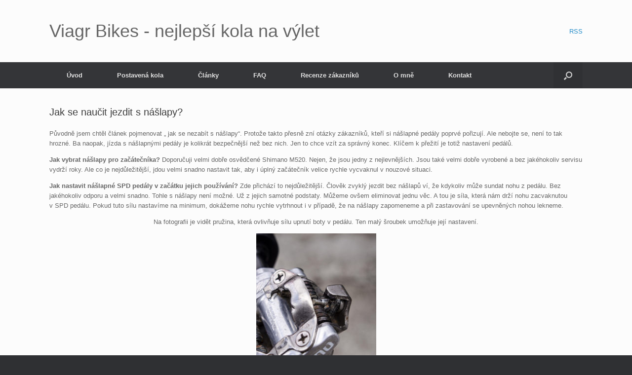

--- FILE ---
content_type: text/html; charset=UTF-8
request_url: http://viagr-bikes.cz/se-naucit-jezdit-naslapy
body_size: 11647
content:
<!DOCTYPE html>
<html lang="cs">
<head>
	<meta charset="UTF-8" />
	<meta http-equiv="X-UA-Compatible" content="IE=10" />
	<link rel="profile" href="http://gmpg.org/xfn/11" />
	<link rel="pingback" href="http://viagr-bikes.cz/xmlrpc.php" />
	<meta name='robots' content='index, follow, max-image-preview:large, max-snippet:-1, max-video-preview:-1' />

	<!-- This site is optimized with the Yoast SEO plugin v17.1 - https://yoast.com/wordpress/plugins/seo/ -->
	<title>Jak se naučit jezdit s nášlapy? - Viagr Bikes - nejlepší kola na výlet</title>
	<link rel="canonical" href="https://viagr-bikes.cz/se-naucit-jezdit-naslapy" />
	<meta property="og:locale" content="cs_CZ" />
	<meta property="og:type" content="article" />
	<meta property="og:title" content="Jak se naučit jezdit s nášlapy? - Viagr Bikes - nejlepší kola na výlet" />
	<meta property="og:description" content="Původně jsem chtěl článek pojmenovat „ jak se nezabít s nášlapy“. Protože takto přesně zní otázky zákazníků, kteří si nášlapné pedály poprvé pořizují. Ale nebojte se, není to tak hrozné. Ba naopak, jízda s nášlapnými pedály je kolikrát bezpečnější než bez nich. Jen to chce vzít za správný konec. Klíčem k přežití je totiž nastavení pedálů. Jak [&hellip;]" />
	<meta property="og:url" content="https://viagr-bikes.cz/se-naucit-jezdit-naslapy" />
	<meta property="og:site_name" content="Viagr Bikes - nejlepší kola na výlet" />
	<meta property="article:published_time" content="2016-09-21T13:53:32+00:00" />
	<meta property="article:modified_time" content="2016-09-21T13:56:42+00:00" />
	<meta property="og:image" content="http://viagr-bikes.cz/wp-content/uploads/2016/09/spd002.jpg" />
	<meta property="og:image:width" content="1000" />
	<meta property="og:image:height" content="750" />
	<meta name="twitter:label1" content="Napsal(a)" />
	<meta name="twitter:data1" content="viagr-bikes" />
	<meta name="twitter:label2" content="Odhadovaná doba čtení" />
	<meta name="twitter:data2" content="3 minuty" />
	<script type="application/ld+json" class="yoast-schema-graph">{"@context":"https://schema.org","@graph":[{"@type":"WebSite","@id":"https://viagr-bikes.cz/#website","url":"https://viagr-bikes.cz/","name":"Viagr Bikes - nejlep\u0161\u00ed kola na v\u00fdlet","description":"Kola od n\u00e1s jsou tak kvalitn\u011b se\u0159\u00edzen\u00e1, \u017ee slovo &quot;reklamace&quot; na\u0161i z\u00e1kazn\u00edcic neznaj\u00ed.","potentialAction":[{"@type":"SearchAction","target":{"@type":"EntryPoint","urlTemplate":"https://viagr-bikes.cz/?s={search_term_string}"},"query-input":"required name=search_term_string"}],"inLanguage":"cs"},{"@type":"ImageObject","@id":"https://viagr-bikes.cz/se-naucit-jezdit-naslapy#primaryimage","inLanguage":"cs","url":"http://viagr-bikes.cz/wp-content/uploads/2016/09/spd002.jpg","contentUrl":"http://viagr-bikes.cz/wp-content/uploads/2016/09/spd002.jpg","width":1000,"height":750,"caption":"Nastaven\u00ed n\u00e1\u0161lapn\u00fdch ped\u00e1l\u016f Shimano M520."},{"@type":"WebPage","@id":"https://viagr-bikes.cz/se-naucit-jezdit-naslapy#webpage","url":"https://viagr-bikes.cz/se-naucit-jezdit-naslapy","name":"Jak se nau\u010dit jezdit s n\u00e1\u0161lapy? - Viagr Bikes - nejlep\u0161\u00ed kola na v\u00fdlet","isPartOf":{"@id":"https://viagr-bikes.cz/#website"},"primaryImageOfPage":{"@id":"https://viagr-bikes.cz/se-naucit-jezdit-naslapy#primaryimage"},"datePublished":"2016-09-21T13:53:32+00:00","dateModified":"2016-09-21T13:56:42+00:00","author":{"@id":"https://viagr-bikes.cz/#/schema/person/23f6a02ddddc98480aef98bb19006ff1"},"breadcrumb":{"@id":"https://viagr-bikes.cz/se-naucit-jezdit-naslapy#breadcrumb"},"inLanguage":"cs","potentialAction":[{"@type":"ReadAction","target":["https://viagr-bikes.cz/se-naucit-jezdit-naslapy"]}]},{"@type":"BreadcrumbList","@id":"https://viagr-bikes.cz/se-naucit-jezdit-naslapy#breadcrumb","itemListElement":[{"@type":"ListItem","position":1,"name":"Home","item":"https://viagr-bikes.cz/"},{"@type":"ListItem","position":2,"name":"Jak se nau\u010dit jezdit s n\u00e1\u0161lapy?"}]},{"@type":"Person","@id":"https://viagr-bikes.cz/#/schema/person/23f6a02ddddc98480aef98bb19006ff1","name":"viagr-bikes","image":{"@type":"ImageObject","@id":"https://viagr-bikes.cz/#personlogo","inLanguage":"cs","url":"http://0.gravatar.com/avatar/30df8894e43ff495d0cc2eb4e19df76f?s=96&d=mm&r=g","contentUrl":"http://0.gravatar.com/avatar/30df8894e43ff495d0cc2eb4e19df76f?s=96&d=mm&r=g","caption":"viagr-bikes"},"url":"http://viagr-bikes.cz/author/viagr-bikes"}]}</script>
	<!-- / Yoast SEO plugin. -->


<link rel="alternate" type="application/rss+xml" title="Viagr Bikes - nejlepší kola na výlet &raquo; RSS zdroj" href="http://viagr-bikes.cz/feed" />
<link rel="alternate" type="application/rss+xml" title="Viagr Bikes - nejlepší kola na výlet &raquo; RSS komentářů" href="http://viagr-bikes.cz/comments/feed" />
<link rel="alternate" type="application/rss+xml" title="Viagr Bikes - nejlepší kola na výlet &raquo; RSS komentářů pro Jak se naučit jezdit s nášlapy?" href="http://viagr-bikes.cz/se-naucit-jezdit-naslapy/feed" />
		<!-- This site uses the Google Analytics by MonsterInsights plugin v8.23.1 - Using Analytics tracking - https://www.monsterinsights.com/ -->
		<!-- Poznámka: MonsterInsights není na tomto webu aktuálně nakonfigurován. Vlastník webu se musí ověřit pomocí Google Analytics na panelu nastavení MonsterInsights. -->
					<!-- No tracking code set -->
				<!-- / Google Analytics by MonsterInsights -->
		<script type="text/javascript">
/* <![CDATA[ */
window._wpemojiSettings = {"baseUrl":"https:\/\/s.w.org\/images\/core\/emoji\/14.0.0\/72x72\/","ext":".png","svgUrl":"https:\/\/s.w.org\/images\/core\/emoji\/14.0.0\/svg\/","svgExt":".svg","source":{"concatemoji":"http:\/\/viagr-bikes.cz\/wp-includes\/js\/wp-emoji-release.min.js?ver=028a423359e75a6f287551491ba53762"}};
/*! This file is auto-generated */
!function(i,n){var o,s,e;function c(e){try{var t={supportTests:e,timestamp:(new Date).valueOf()};sessionStorage.setItem(o,JSON.stringify(t))}catch(e){}}function p(e,t,n){e.clearRect(0,0,e.canvas.width,e.canvas.height),e.fillText(t,0,0);var t=new Uint32Array(e.getImageData(0,0,e.canvas.width,e.canvas.height).data),r=(e.clearRect(0,0,e.canvas.width,e.canvas.height),e.fillText(n,0,0),new Uint32Array(e.getImageData(0,0,e.canvas.width,e.canvas.height).data));return t.every(function(e,t){return e===r[t]})}function u(e,t,n){switch(t){case"flag":return n(e,"\ud83c\udff3\ufe0f\u200d\u26a7\ufe0f","\ud83c\udff3\ufe0f\u200b\u26a7\ufe0f")?!1:!n(e,"\ud83c\uddfa\ud83c\uddf3","\ud83c\uddfa\u200b\ud83c\uddf3")&&!n(e,"\ud83c\udff4\udb40\udc67\udb40\udc62\udb40\udc65\udb40\udc6e\udb40\udc67\udb40\udc7f","\ud83c\udff4\u200b\udb40\udc67\u200b\udb40\udc62\u200b\udb40\udc65\u200b\udb40\udc6e\u200b\udb40\udc67\u200b\udb40\udc7f");case"emoji":return!n(e,"\ud83e\udef1\ud83c\udffb\u200d\ud83e\udef2\ud83c\udfff","\ud83e\udef1\ud83c\udffb\u200b\ud83e\udef2\ud83c\udfff")}return!1}function f(e,t,n){var r="undefined"!=typeof WorkerGlobalScope&&self instanceof WorkerGlobalScope?new OffscreenCanvas(300,150):i.createElement("canvas"),a=r.getContext("2d",{willReadFrequently:!0}),o=(a.textBaseline="top",a.font="600 32px Arial",{});return e.forEach(function(e){o[e]=t(a,e,n)}),o}function t(e){var t=i.createElement("script");t.src=e,t.defer=!0,i.head.appendChild(t)}"undefined"!=typeof Promise&&(o="wpEmojiSettingsSupports",s=["flag","emoji"],n.supports={everything:!0,everythingExceptFlag:!0},e=new Promise(function(e){i.addEventListener("DOMContentLoaded",e,{once:!0})}),new Promise(function(t){var n=function(){try{var e=JSON.parse(sessionStorage.getItem(o));if("object"==typeof e&&"number"==typeof e.timestamp&&(new Date).valueOf()<e.timestamp+604800&&"object"==typeof e.supportTests)return e.supportTests}catch(e){}return null}();if(!n){if("undefined"!=typeof Worker&&"undefined"!=typeof OffscreenCanvas&&"undefined"!=typeof URL&&URL.createObjectURL&&"undefined"!=typeof Blob)try{var e="postMessage("+f.toString()+"("+[JSON.stringify(s),u.toString(),p.toString()].join(",")+"));",r=new Blob([e],{type:"text/javascript"}),a=new Worker(URL.createObjectURL(r),{name:"wpTestEmojiSupports"});return void(a.onmessage=function(e){c(n=e.data),a.terminate(),t(n)})}catch(e){}c(n=f(s,u,p))}t(n)}).then(function(e){for(var t in e)n.supports[t]=e[t],n.supports.everything=n.supports.everything&&n.supports[t],"flag"!==t&&(n.supports.everythingExceptFlag=n.supports.everythingExceptFlag&&n.supports[t]);n.supports.everythingExceptFlag=n.supports.everythingExceptFlag&&!n.supports.flag,n.DOMReady=!1,n.readyCallback=function(){n.DOMReady=!0}}).then(function(){return e}).then(function(){var e;n.supports.everything||(n.readyCallback(),(e=n.source||{}).concatemoji?t(e.concatemoji):e.wpemoji&&e.twemoji&&(t(e.twemoji),t(e.wpemoji)))}))}((window,document),window._wpemojiSettings);
/* ]]> */
</script>
<style id='wp-emoji-styles-inline-css' type='text/css'>

	img.wp-smiley, img.emoji {
		display: inline !important;
		border: none !important;
		box-shadow: none !important;
		height: 1em !important;
		width: 1em !important;
		margin: 0 0.07em !important;
		vertical-align: -0.1em !important;
		background: none !important;
		padding: 0 !important;
	}
</style>
<link rel='stylesheet' id='wp-block-library-css' href='http://viagr-bikes.cz/wp-includes/css/dist/block-library/style.min.css?ver=028a423359e75a6f287551491ba53762' type='text/css' media='all' />
<style id='classic-theme-styles-inline-css' type='text/css'>
/*! This file is auto-generated */
.wp-block-button__link{color:#fff;background-color:#32373c;border-radius:9999px;box-shadow:none;text-decoration:none;padding:calc(.667em + 2px) calc(1.333em + 2px);font-size:1.125em}.wp-block-file__button{background:#32373c;color:#fff;text-decoration:none}
</style>
<style id='global-styles-inline-css' type='text/css'>
body{--wp--preset--color--black: #000000;--wp--preset--color--cyan-bluish-gray: #abb8c3;--wp--preset--color--white: #ffffff;--wp--preset--color--pale-pink: #f78da7;--wp--preset--color--vivid-red: #cf2e2e;--wp--preset--color--luminous-vivid-orange: #ff6900;--wp--preset--color--luminous-vivid-amber: #fcb900;--wp--preset--color--light-green-cyan: #7bdcb5;--wp--preset--color--vivid-green-cyan: #00d084;--wp--preset--color--pale-cyan-blue: #8ed1fc;--wp--preset--color--vivid-cyan-blue: #0693e3;--wp--preset--color--vivid-purple: #9b51e0;--wp--preset--gradient--vivid-cyan-blue-to-vivid-purple: linear-gradient(135deg,rgba(6,147,227,1) 0%,rgb(155,81,224) 100%);--wp--preset--gradient--light-green-cyan-to-vivid-green-cyan: linear-gradient(135deg,rgb(122,220,180) 0%,rgb(0,208,130) 100%);--wp--preset--gradient--luminous-vivid-amber-to-luminous-vivid-orange: linear-gradient(135deg,rgba(252,185,0,1) 0%,rgba(255,105,0,1) 100%);--wp--preset--gradient--luminous-vivid-orange-to-vivid-red: linear-gradient(135deg,rgba(255,105,0,1) 0%,rgb(207,46,46) 100%);--wp--preset--gradient--very-light-gray-to-cyan-bluish-gray: linear-gradient(135deg,rgb(238,238,238) 0%,rgb(169,184,195) 100%);--wp--preset--gradient--cool-to-warm-spectrum: linear-gradient(135deg,rgb(74,234,220) 0%,rgb(151,120,209) 20%,rgb(207,42,186) 40%,rgb(238,44,130) 60%,rgb(251,105,98) 80%,rgb(254,248,76) 100%);--wp--preset--gradient--blush-light-purple: linear-gradient(135deg,rgb(255,206,236) 0%,rgb(152,150,240) 100%);--wp--preset--gradient--blush-bordeaux: linear-gradient(135deg,rgb(254,205,165) 0%,rgb(254,45,45) 50%,rgb(107,0,62) 100%);--wp--preset--gradient--luminous-dusk: linear-gradient(135deg,rgb(255,203,112) 0%,rgb(199,81,192) 50%,rgb(65,88,208) 100%);--wp--preset--gradient--pale-ocean: linear-gradient(135deg,rgb(255,245,203) 0%,rgb(182,227,212) 50%,rgb(51,167,181) 100%);--wp--preset--gradient--electric-grass: linear-gradient(135deg,rgb(202,248,128) 0%,rgb(113,206,126) 100%);--wp--preset--gradient--midnight: linear-gradient(135deg,rgb(2,3,129) 0%,rgb(40,116,252) 100%);--wp--preset--font-size--small: 13px;--wp--preset--font-size--medium: 20px;--wp--preset--font-size--large: 36px;--wp--preset--font-size--x-large: 42px;--wp--preset--spacing--20: 0.44rem;--wp--preset--spacing--30: 0.67rem;--wp--preset--spacing--40: 1rem;--wp--preset--spacing--50: 1.5rem;--wp--preset--spacing--60: 2.25rem;--wp--preset--spacing--70: 3.38rem;--wp--preset--spacing--80: 5.06rem;--wp--preset--shadow--natural: 6px 6px 9px rgba(0, 0, 0, 0.2);--wp--preset--shadow--deep: 12px 12px 50px rgba(0, 0, 0, 0.4);--wp--preset--shadow--sharp: 6px 6px 0px rgba(0, 0, 0, 0.2);--wp--preset--shadow--outlined: 6px 6px 0px -3px rgba(255, 255, 255, 1), 6px 6px rgba(0, 0, 0, 1);--wp--preset--shadow--crisp: 6px 6px 0px rgba(0, 0, 0, 1);}:where(.is-layout-flex){gap: 0.5em;}:where(.is-layout-grid){gap: 0.5em;}body .is-layout-flow > .alignleft{float: left;margin-inline-start: 0;margin-inline-end: 2em;}body .is-layout-flow > .alignright{float: right;margin-inline-start: 2em;margin-inline-end: 0;}body .is-layout-flow > .aligncenter{margin-left: auto !important;margin-right: auto !important;}body .is-layout-constrained > .alignleft{float: left;margin-inline-start: 0;margin-inline-end: 2em;}body .is-layout-constrained > .alignright{float: right;margin-inline-start: 2em;margin-inline-end: 0;}body .is-layout-constrained > .aligncenter{margin-left: auto !important;margin-right: auto !important;}body .is-layout-constrained > :where(:not(.alignleft):not(.alignright):not(.alignfull)){max-width: var(--wp--style--global--content-size);margin-left: auto !important;margin-right: auto !important;}body .is-layout-constrained > .alignwide{max-width: var(--wp--style--global--wide-size);}body .is-layout-flex{display: flex;}body .is-layout-flex{flex-wrap: wrap;align-items: center;}body .is-layout-flex > *{margin: 0;}body .is-layout-grid{display: grid;}body .is-layout-grid > *{margin: 0;}:where(.wp-block-columns.is-layout-flex){gap: 2em;}:where(.wp-block-columns.is-layout-grid){gap: 2em;}:where(.wp-block-post-template.is-layout-flex){gap: 1.25em;}:where(.wp-block-post-template.is-layout-grid){gap: 1.25em;}.has-black-color{color: var(--wp--preset--color--black) !important;}.has-cyan-bluish-gray-color{color: var(--wp--preset--color--cyan-bluish-gray) !important;}.has-white-color{color: var(--wp--preset--color--white) !important;}.has-pale-pink-color{color: var(--wp--preset--color--pale-pink) !important;}.has-vivid-red-color{color: var(--wp--preset--color--vivid-red) !important;}.has-luminous-vivid-orange-color{color: var(--wp--preset--color--luminous-vivid-orange) !important;}.has-luminous-vivid-amber-color{color: var(--wp--preset--color--luminous-vivid-amber) !important;}.has-light-green-cyan-color{color: var(--wp--preset--color--light-green-cyan) !important;}.has-vivid-green-cyan-color{color: var(--wp--preset--color--vivid-green-cyan) !important;}.has-pale-cyan-blue-color{color: var(--wp--preset--color--pale-cyan-blue) !important;}.has-vivid-cyan-blue-color{color: var(--wp--preset--color--vivid-cyan-blue) !important;}.has-vivid-purple-color{color: var(--wp--preset--color--vivid-purple) !important;}.has-black-background-color{background-color: var(--wp--preset--color--black) !important;}.has-cyan-bluish-gray-background-color{background-color: var(--wp--preset--color--cyan-bluish-gray) !important;}.has-white-background-color{background-color: var(--wp--preset--color--white) !important;}.has-pale-pink-background-color{background-color: var(--wp--preset--color--pale-pink) !important;}.has-vivid-red-background-color{background-color: var(--wp--preset--color--vivid-red) !important;}.has-luminous-vivid-orange-background-color{background-color: var(--wp--preset--color--luminous-vivid-orange) !important;}.has-luminous-vivid-amber-background-color{background-color: var(--wp--preset--color--luminous-vivid-amber) !important;}.has-light-green-cyan-background-color{background-color: var(--wp--preset--color--light-green-cyan) !important;}.has-vivid-green-cyan-background-color{background-color: var(--wp--preset--color--vivid-green-cyan) !important;}.has-pale-cyan-blue-background-color{background-color: var(--wp--preset--color--pale-cyan-blue) !important;}.has-vivid-cyan-blue-background-color{background-color: var(--wp--preset--color--vivid-cyan-blue) !important;}.has-vivid-purple-background-color{background-color: var(--wp--preset--color--vivid-purple) !important;}.has-black-border-color{border-color: var(--wp--preset--color--black) !important;}.has-cyan-bluish-gray-border-color{border-color: var(--wp--preset--color--cyan-bluish-gray) !important;}.has-white-border-color{border-color: var(--wp--preset--color--white) !important;}.has-pale-pink-border-color{border-color: var(--wp--preset--color--pale-pink) !important;}.has-vivid-red-border-color{border-color: var(--wp--preset--color--vivid-red) !important;}.has-luminous-vivid-orange-border-color{border-color: var(--wp--preset--color--luminous-vivid-orange) !important;}.has-luminous-vivid-amber-border-color{border-color: var(--wp--preset--color--luminous-vivid-amber) !important;}.has-light-green-cyan-border-color{border-color: var(--wp--preset--color--light-green-cyan) !important;}.has-vivid-green-cyan-border-color{border-color: var(--wp--preset--color--vivid-green-cyan) !important;}.has-pale-cyan-blue-border-color{border-color: var(--wp--preset--color--pale-cyan-blue) !important;}.has-vivid-cyan-blue-border-color{border-color: var(--wp--preset--color--vivid-cyan-blue) !important;}.has-vivid-purple-border-color{border-color: var(--wp--preset--color--vivid-purple) !important;}.has-vivid-cyan-blue-to-vivid-purple-gradient-background{background: var(--wp--preset--gradient--vivid-cyan-blue-to-vivid-purple) !important;}.has-light-green-cyan-to-vivid-green-cyan-gradient-background{background: var(--wp--preset--gradient--light-green-cyan-to-vivid-green-cyan) !important;}.has-luminous-vivid-amber-to-luminous-vivid-orange-gradient-background{background: var(--wp--preset--gradient--luminous-vivid-amber-to-luminous-vivid-orange) !important;}.has-luminous-vivid-orange-to-vivid-red-gradient-background{background: var(--wp--preset--gradient--luminous-vivid-orange-to-vivid-red) !important;}.has-very-light-gray-to-cyan-bluish-gray-gradient-background{background: var(--wp--preset--gradient--very-light-gray-to-cyan-bluish-gray) !important;}.has-cool-to-warm-spectrum-gradient-background{background: var(--wp--preset--gradient--cool-to-warm-spectrum) !important;}.has-blush-light-purple-gradient-background{background: var(--wp--preset--gradient--blush-light-purple) !important;}.has-blush-bordeaux-gradient-background{background: var(--wp--preset--gradient--blush-bordeaux) !important;}.has-luminous-dusk-gradient-background{background: var(--wp--preset--gradient--luminous-dusk) !important;}.has-pale-ocean-gradient-background{background: var(--wp--preset--gradient--pale-ocean) !important;}.has-electric-grass-gradient-background{background: var(--wp--preset--gradient--electric-grass) !important;}.has-midnight-gradient-background{background: var(--wp--preset--gradient--midnight) !important;}.has-small-font-size{font-size: var(--wp--preset--font-size--small) !important;}.has-medium-font-size{font-size: var(--wp--preset--font-size--medium) !important;}.has-large-font-size{font-size: var(--wp--preset--font-size--large) !important;}.has-x-large-font-size{font-size: var(--wp--preset--font-size--x-large) !important;}
.wp-block-navigation a:where(:not(.wp-element-button)){color: inherit;}
:where(.wp-block-post-template.is-layout-flex){gap: 1.25em;}:where(.wp-block-post-template.is-layout-grid){gap: 1.25em;}
:where(.wp-block-columns.is-layout-flex){gap: 2em;}:where(.wp-block-columns.is-layout-grid){gap: 2em;}
.wp-block-pullquote{font-size: 1.5em;line-height: 1.6;}
</style>
<link rel='stylesheet' id='vantage-style-css' href='http://viagr-bikes.cz/wp-content/themes/vantage/style.css?ver=1.10.2' type='text/css' media='all' />
<link rel='stylesheet' id='font-awesome-css' href='http://viagr-bikes.cz/wp-content/themes/vantage/fontawesome/css/font-awesome.css?ver=4.6.2' type='text/css' media='all' />
<link rel='stylesheet' id='siteorigin-mobilenav-css' href='http://viagr-bikes.cz/wp-content/themes/vantage/inc/mobilenav/css/mobilenav.css?ver=1.10.2' type='text/css' media='all' />
<link rel='stylesheet' id='slb_core-css' href='http://viagr-bikes.cz/wp-content/plugins/simple-lightbox/client/css/app.css?ver=2.9.3' type='text/css' media='all' />
<script type="text/javascript" src="http://viagr-bikes.cz/wp-includes/js/jquery/jquery.min.js?ver=3.7.1" id="jquery-core-js"></script>
<script type="text/javascript" src="http://viagr-bikes.cz/wp-includes/js/jquery/jquery-migrate.min.js?ver=3.4.1" id="jquery-migrate-js"></script>
<script type="text/javascript" src="http://viagr-bikes.cz/wp-content/themes/vantage/js/jquery.flexslider.min.js?ver=2.1" id="jquery-flexslider-js"></script>
<script type="text/javascript" src="http://viagr-bikes.cz/wp-content/themes/vantage/js/jquery.touchSwipe.min.js?ver=1.6.6" id="jquery-touchswipe-js"></script>
<script type="text/javascript" src="http://viagr-bikes.cz/wp-content/themes/vantage/js/jquery.theme-main.min.js?ver=1.10.2" id="vantage-main-js"></script>
<script type="text/javascript" src="http://viagr-bikes.cz/wp-content/plugins/so-widgets-bundle/js/lib/jquery.fitvids.min.js?ver=1.1" id="jquery-fitvids-js"></script>
<!--[if lt IE 9]>
<script type="text/javascript" src="http://viagr-bikes.cz/wp-content/themes/vantage/js/html5.min.js?ver=3.7.3" id="vantage-html5-js"></script>
<![endif]-->
<!--[if (gte IE 6)&(lte IE 8)]>
<script type="text/javascript" src="http://viagr-bikes.cz/wp-content/themes/vantage/js/selectivizr.min.js?ver=1.0.2" id="vantage-selectivizr-js"></script>
<![endif]-->
<script type="text/javascript" id="siteorigin-mobilenav-js-extra">
/* <![CDATA[ */
var mobileNav = {"search":{"url":"http:\/\/viagr-bikes.cz","placeholder":"Search"},"text":{"navigate":"Menu","back":"Back","close":"Close"},"nextIconUrl":"http:\/\/viagr-bikes.cz\/wp-content\/themes\/vantage\/inc\/mobilenav\/images\/next.png","mobileMenuClose":"<i class=\"fa fa-times\"><\/i>"};
/* ]]> */
</script>
<script type="text/javascript" src="http://viagr-bikes.cz/wp-content/themes/vantage/inc/mobilenav/js/mobilenav.min.js?ver=1.10.2" id="siteorigin-mobilenav-js"></script>
<link rel="https://api.w.org/" href="http://viagr-bikes.cz/wp-json/" /><link rel="alternate" type="application/json" href="http://viagr-bikes.cz/wp-json/wp/v2/posts/1109" /><link rel="EditURI" type="application/rsd+xml" title="RSD" href="http://viagr-bikes.cz/xmlrpc.php?rsd" />

<link rel='shortlink' href='http://viagr-bikes.cz/?p=1109' />
<link rel="alternate" type="application/json+oembed" href="http://viagr-bikes.cz/wp-json/oembed/1.0/embed?url=http%3A%2F%2Fviagr-bikes.cz%2Fse-naucit-jezdit-naslapy" />
<link rel="alternate" type="text/xml+oembed" href="http://viagr-bikes.cz/wp-json/oembed/1.0/embed?url=http%3A%2F%2Fviagr-bikes.cz%2Fse-naucit-jezdit-naslapy&#038;format=xml" />
<meta name="viewport" content="width=device-width, initial-scale=1" />		<style type="text/css">
			.so-mobilenav-mobile + * { display: none; }
			@media screen and (max-width: 480px) { .so-mobilenav-mobile + * { display: block; } .so-mobilenav-standard + * { display: none; } .site-navigation #search-icon { display: none; } }
		</style>
		<style type="text/css" media="screen">
		#footer-widgets .widget { width: 100%; }
		#masthead-widgets .widget { width: 100%; }
	</style>
	<style type="text/css" id="customizer-css">#masthead .hgroup h1, #masthead.masthead-logo-in-menu .logo > h1 { font-size: 36px } a.button, button, html input[type="button"], input[type="reset"], input[type="submit"], .post-navigation a, #image-navigation a, article.post .more-link, article.page .more-link, .paging-navigation a, .woocommerce #page-wrapper .button, .woocommerce a.button, .woocommerce .checkout-button, .woocommerce input.button, #infinite-handle span button { text-shadow: none } a.button, button, html input[type="button"], input[type="reset"], input[type="submit"], .post-navigation a, #image-navigation a, article.post .more-link, article.page .more-link, .paging-navigation a, .woocommerce #page-wrapper .button, .woocommerce a.button, .woocommerce .checkout-button, .woocommerce input.button, .woocommerce #respond input#submit.alt, .woocommerce a.button.alt, .woocommerce button.button.alt, .woocommerce input.button.alt, #infinite-handle span { -webkit-box-shadow: none; -moz-box-shadow: none; box-shadow: none } </style></head>

<body class="post-template-default single single-post postid-1109 single-format-standard responsive layout-full no-js has-sidebar has-menu-search page-layout-default sidebar-position-none mobilenav">


<div id="page-wrapper">

	
	
		<header id="masthead" class="site-header" role="banner">

	<div class="hgroup full-container ">

		
			<a href="http://viagr-bikes.cz/" title="Viagr Bikes &#8211; nejlepší kola na výlet" rel="home" class="logo">
				<h1 class="site-title">Viagr Bikes - nejlepší kola na výlet</h1>			</a>
			
				<div id="header-sidebar" >
					<aside id="text-3" class="widget widget_text">			<div class="textwidget"><a href="http://viagr-bikes.cz/feed">RSS</a></div>
		</aside>				</div>

			
		
	</div><!-- .hgroup.full-container -->

	
<nav role="navigation" class="site-navigation main-navigation primary use-sticky-menu mobile-navigation">

	<div class="full-container">
							<div id="search-icon">
				<div id="search-icon-icon" tabindex="0" aria-label="Open the search"><div class="vantage-icon-search"></div></div>
				
<form method="get" class="searchform" action="http://viagr-bikes.cz/" role="search">
	<label for="search-form" class="screen-reader-text">Search for:</label>
	<input type="search" name="s" class="field" id="search-form" value="" placeholder="Search"/>
</form>
			</div>
		
					<div id="so-mobilenav-standard-1" data-id="1" class="so-mobilenav-standard"></div><div class="menu-menu-container"><ul id="menu-menu" class="menu"><li id="menu-item-935" class="menu-item menu-item-type-post_type menu-item-object-page menu-item-home menu-item-935"><a href="http://viagr-bikes.cz/">Úvod</a></li>
<li id="menu-item-206" class="menu-item menu-item-type-taxonomy menu-item-object-category menu-item-has-children menu-item-206"><a href="http://viagr-bikes.cz/category/postavena-kola">Postavená kola</a>
<ul class="sub-menu">
	<li id="menu-item-499" class="menu-item menu-item-type-taxonomy menu-item-object-category menu-item-499"><a href="http://viagr-bikes.cz/category/postavena-kola/29-kola">29&#8243; kola</a></li>
	<li id="menu-item-500" class="menu-item menu-item-type-taxonomy menu-item-object-category menu-item-500"><a href="http://viagr-bikes.cz/category/postavena-kola/26-kola">26&#8243; kola</a></li>
	<li id="menu-item-501" class="menu-item menu-item-type-taxonomy menu-item-object-category menu-item-501"><a href="http://viagr-bikes.cz/category/postavena-kola/cyklocrossova-kola">Cyklocrossová kola</a></li>
	<li id="menu-item-502" class="menu-item menu-item-type-taxonomy menu-item-object-category menu-item-502"><a href="http://viagr-bikes.cz/category/postavena-kola/silnicni-kola">Silniční kola</a></li>
	<li id="menu-item-556" class="menu-item menu-item-type-taxonomy menu-item-object-category menu-item-556"><a href="http://viagr-bikes.cz/category/postavena-kola/jizdni-kola-felt">Jízdní kola Felt</a></li>
</ul>
</li>
<li id="menu-item-207" class="menu-item menu-item-type-taxonomy menu-item-object-category current-post-ancestor current-menu-parent current-post-parent menu-item-has-children menu-item-207"><a href="http://viagr-bikes.cz/category/clanky">Články</a>
<ul class="sub-menu">
	<li id="menu-item-512" class="menu-item menu-item-type-taxonomy menu-item-object-category current-post-ancestor current-menu-parent current-post-parent menu-item-512"><a href="http://viagr-bikes.cz/category/clanky/udrzba-kola">Údržba, servis a nastavení kola</a></li>
	<li id="menu-item-521" class="menu-item menu-item-type-taxonomy menu-item-object-category menu-item-521"><a href="http://viagr-bikes.cz/category/clanky/jak-se-stavi-kolo">Jak se staví kolo</a></li>
	<li id="menu-item-513" class="menu-item menu-item-type-taxonomy menu-item-object-category menu-item-513"><a href="http://viagr-bikes.cz/category/clanky/novinky">Novinky</a></li>
</ul>
</li>
<li id="menu-item-666" class="menu-item menu-item-type-post_type menu-item-object-page menu-item-666"><a href="http://viagr-bikes.cz/faq">FAQ</a></li>
<li id="menu-item-210" class="menu-item menu-item-type-post_type menu-item-object-page menu-item-210"><a href="http://viagr-bikes.cz/recenze">Recenze zákazníků</a></li>
<li id="menu-item-100" class="menu-item menu-item-type-post_type menu-item-object-page menu-item-100"><a href="http://viagr-bikes.cz/o-mne">O mně</a></li>
<li id="menu-item-99" class="menu-item menu-item-type-post_type menu-item-object-page menu-item-99"><a href="http://viagr-bikes.cz/kontakt">Kontakt</a></li>
</ul></div><div id="so-mobilenav-mobile-1" data-id="1" class="so-mobilenav-mobile"></div><div class="menu-mobilenav-container"><ul id="mobile-nav-item-wrap-1" class="menu"><li><a href="#" class="mobilenav-main-link" data-id="1"><span class="mobile-nav-icon"></span>Menu</a></li></ul></div>			</div>
</nav><!-- .site-navigation .main-navigation -->

</header><!-- #masthead .site-header -->

	
	
	
	
	<div id="main" class="site-main">
		<div class="full-container">
			
<div id="primary" class="content-area">
	<div id="content" class="site-content" role="main">

	
		
<article id="post-1109" class="post post-1109 type-post status-publish format-standard has-post-thumbnail hentry category-clanky category-udrzba-kola">

	<div class="entry-main">

		
					<header class="entry-header">

				
									<h1 class="entry-title">Jak se naučit jezdit s nášlapy?</h1>
				
									<div class="entry-meta">
						  					</div><!-- .entry-meta -->
				
			</header><!-- .entry-header -->
		
		<div class="entry-content">
			<p>Původně jsem chtěl článek pojmenovat „ jak se nezabít s nášlapy“. Protože takto přesně zní otázky zákazníků, kteří si nášlapné pedály poprvé pořizují. Ale nebojte se, není to tak hrozné. Ba naopak, jízda s nášlapnými pedály je kolikrát bezpečnější než bez nich. Jen to chce vzít za správný konec. Klíčem k přežití je totiž nastavení pedálů.</p>
<p><strong>Jak vybrat nášlapy pro začátečníka?</strong> Doporučuji velmi dobře osvědčené Shimano M520. Nejen, že jsou jedny z nejlevnějších. Jsou také velmi dobře vyrobené a bez jakéhokoliv servisu vydrží roky. Ale co je nejdůležitější, jdou velmi snadno nastavit tak, aby i úplný začátečník velice rychle vycvaknul v nouzové situaci.</p>
<p><strong>Jak nastavit nášlapné SPD pedály v začátku jejich používání? </strong>Zde přichází to nejdůležitější. Člověk zvyklý jezdit bez nášlapů ví, že kdykoliv může sundat nohu z pedálu. Bez jakéhokoliv odporu a velmi snadno. Tohle s nášlapy není možné. Už z jejich samotné podstaty. Můžeme ovšem eliminovat jednu věc. A tou je síla, která nám drží nohu zacvaknutou v SPD pedálu. Pokud tuto sílu nastavíme na minimum, dokážeme nohu rychle vytrhnout i v případě, že na nášlapy zapomeneme a při zastavování se upevněných nohou lekneme.</p>
<p style="text-align: center;">Na fotografii je vidět pružina, která ovlivňuje sílu upnutí boty v pedálu. Ten malý šroubek umožňuje její nastavení.</p>
<p><a href="http://viagr-bikes.cz/wp-content/uploads/2016/09/spd003.jpg" data-slb-active="1" data-slb-asset="1122998811" data-slb-internal="0" data-slb-group="1109"><img fetchpriority="high" decoding="async" class="size-medium wp-image-1112 aligncenter" src="http://viagr-bikes.cz/wp-content/uploads/2016/09/spd003-243x300.jpg" alt="Jak nespadnout s nášlapnými SPD pedály." width="243" height="300" srcset="http://viagr-bikes.cz/wp-content/uploads/2016/09/spd003-243x300.jpg 243w, http://viagr-bikes.cz/wp-content/uploads/2016/09/spd003-768x948.jpg 768w, http://viagr-bikes.cz/wp-content/uploads/2016/09/spd003.jpg 810w" sizes="(max-width: 243px) 100vw, 243px" /></a></p>
<p>Nastavení síly vypínací pružiny nášlapů je velmi jednoduché, viz fotografie níže. Postačí nám k tomu imbus velikosti 3 mm. Pro snadné vypnutí pedálu otáčíme imbusem ve směru znaménka „-„. Nesmíme zapomentout, že každá strana pedálu má svoji samostatnou pružinu a proto musíme povolit i stranu druhou. Tedy dva nastavovací šrouby na každém pedálu. Jinak se nám může stát, že jedna strana zůstane utažená a my si lehneme na louce s kolem stále připevněným na nohou.</p>
<p><a href="http://viagr-bikes.cz/wp-content/uploads/2016/09/spd001.jpg" data-slb-active="1" data-slb-asset="794149094" data-slb-internal="0" data-slb-group="1109"><img decoding="async" class="size-medium wp-image-1110 aligncenter" src="http://viagr-bikes.cz/wp-content/uploads/2016/09/spd001-300x230.jpg" alt="Jak nespadnout s nášlapnými SPD pedály." width="300" height="230" srcset="http://viagr-bikes.cz/wp-content/uploads/2016/09/spd001-300x230.jpg 300w, http://viagr-bikes.cz/wp-content/uploads/2016/09/spd001-768x588.jpg 768w, http://viagr-bikes.cz/wp-content/uploads/2016/09/spd001.jpg 1000w" sizes="(max-width: 300px) 100vw, 300px" /></a></p>
<p><a href="http://viagr-bikes.cz/wp-content/uploads/2016/09/spd002.jpg" data-slb-active="1" data-slb-asset="1882053791" data-slb-internal="0" data-slb-group="1109"><img decoding="async" class="size-medium wp-image-1111 aligncenter" src="http://viagr-bikes.cz/wp-content/uploads/2016/09/spd002-300x225.jpg" alt="Jak nespadnout s nášlapnými SPD pedály." width="300" height="225" srcset="http://viagr-bikes.cz/wp-content/uploads/2016/09/spd002-300x225.jpg 300w, http://viagr-bikes.cz/wp-content/uploads/2016/09/spd002-768x576.jpg 768w, http://viagr-bikes.cz/wp-content/uploads/2016/09/spd002.jpg 1000w" sizes="(max-width: 300px) 100vw, 300px" /></a></p>
<p>S takto nastavenými pedály na minimální vypínací sílu vycvakneme velmi snadno i v těch nejméně očekávaných situacích.</p>
<p>Pro začátek je velmi vhodné si vyhradit půl hodinky na projíždění se kolem domu a tréninku nacvakávání a vycvakávání nohou z pedálů. Jednak se naučíte sílu potřebnou k vycvaknutí. A také dostanete do podvědomí impulz, že před zastavením je potřeba udělat jeden úkon navíc, než jste byli zvyklí. Tedy vycvaknout.</p>
<p>Než se vám vycvakávání nohy z nášlapů stane přirozenou součástí jízdy na kole, doporučuji nejezdit příliš těžký terén a vždy před plánovaným zastavením vycvaknout nohu s předstihem.</p>
					</div><!-- .entry-content -->

					<div class="entry-categories">
				Posted in <a href="http://viagr-bikes.cz/category/clanky" rel="category tag">Články</a>, <a href="http://viagr-bikes.cz/category/clanky/udrzba-kola" rel="category tag">Údržba, servis a nastavení kola</a>.			</div>
		
		
		
	</div>

</article><!-- #post-1109 -->
		

			<nav role="navigation" id="nav-below" class="site-navigation post-navigation">
		<h2 class="assistive-text">Post navigation</h2>

	
		<div class="single-nav-wrapper">
			<div class="nav-previous"><a href="http://viagr-bikes.cz/mrx-marka-solidne-poladena-27-pulka" rel="prev"><span class="meta-nav">&larr;</span> MRX pro Marka &#8211; solidně&hellip;</a></div>			<div class="nav-next"><a href="http://viagr-bikes.cz/sqlab-sedla-bolavy-zadek-je-minulosti" rel="next">SQlab sedla &#8211; bolavý zadek&hellip; <span class="meta-nav">&rarr;</span></a></div>		</div>

	
	</nav><!-- #nav-below -->
	
					

	<div id="comments" class="comments-area">

	
	
	
		<div id="respond" class="comment-respond">
		<h3 id="reply-title" class="comment-reply-title">Napsat komentář <small><a rel="nofollow" id="cancel-comment-reply-link" href="/se-naucit-jezdit-naslapy#respond" style="display:none;">Zrušit odpověď na komentář</a></small></h3><form action="http://viagr-bikes.cz/wp-comments-post.php" method="post" id="commentform" class="comment-form"><p class="comment-notes"><span id="email-notes">Vaše e-mailová adresa nebude zveřejněna.</span> <span class="required-field-message">Vyžadované informace jsou označeny <span class="required">*</span></span></p><p class="comment-form-comment"><label for="comment">Komentář <span class="required">*</span></label> <textarea id="comment" name="comment" cols="45" rows="8" maxlength="65525" required="required"></textarea></p><p class="comment-form-author"><label for="author">Jméno <span class="required">*</span></label> <input id="author" name="author" type="text" value="" size="30" maxlength="245" autocomplete="name" required="required" /></p>
<p class="comment-form-email"><label for="email">E-mail <span class="required">*</span></label> <input id="email" name="email" type="text" value="" size="30" maxlength="100" aria-describedby="email-notes" autocomplete="email" required="required" /></p>
<p class="comment-form-url"><label for="url">Webová stránka</label> <input id="url" name="url" type="text" value="" size="30" maxlength="200" autocomplete="url" /></p>
<p class="comment-form-cookies-consent"><input id="wp-comment-cookies-consent" name="wp-comment-cookies-consent" type="checkbox" value="yes" /> <label for="wp-comment-cookies-consent">Uložit do prohlížeče jméno, e-mail a webovou stránku pro budoucí komentáře.</label></p>
<p class="form-submit"><input name="submit" type="submit" id="submit" class="submit" value="Odeslat komentář" /> <input type='hidden' name='comment_post_ID' value='1109' id='comment_post_ID' />
<input type='hidden' name='comment_parent' id='comment_parent' value='0' />
</p><p style="display: none;"><input type="hidden" id="akismet_comment_nonce" name="akismet_comment_nonce" value="5dc97a8e69" /></p><p style="display: none !important;" class="akismet-fields-container" data-prefix="ak_"><label>&#916;<textarea name="ak_hp_textarea" cols="45" rows="8" maxlength="100"></textarea></label><input type="hidden" id="ak_js_1" name="ak_js" value="68"/><script>document.getElementById( "ak_js_1" ).setAttribute( "value", ( new Date() ).getTime() );</script></p></form>	</div><!-- #respond -->
	
</div><!-- #comments .comments-area -->
		
	
	</div><!-- #content .site-content -->
</div><!-- #primary .content-area -->


<div id="secondary" class="widget-area" role="complementary">
		<aside id="nav_menu-3" class="widget widget_nav_menu"><h3 class="widget-title">Postavená kola</h3><div class="menu-test-nemazat-container"><ul id="menu-test-nemazat" class="menu"><li id="menu-item-96" class="menu-item menu-item-type-taxonomy menu-item-object-category menu-item-96"><a href="http://viagr-bikes.cz/category/postavena-kola">Postavená kola</a></li>
<li id="menu-item-205" class="menu-item menu-item-type-taxonomy menu-item-object-category current-post-ancestor current-menu-parent current-post-parent menu-item-205"><a href="http://viagr-bikes.cz/category/clanky">Články</a></li>
</ul></div></aside>	</div><!-- #secondary .widget-area -->

					</div><!-- .full-container -->
	</div><!-- #main .site-main -->

	
	
	<footer id="colophon" class="site-footer" role="contentinfo">

			<div id="footer-widgets" class="full-container">
					</div><!-- #footer-widgets -->
	
	
	<div id="theme-attribution">A <a href="https://siteorigin.com">SiteOrigin</a> Theme</div>
</footer><!-- #colophon .site-footer -->

	
</div><!-- #page-wrapper -->


<a href="#" id="scroll-to-top" class="scroll-to-top" title="Back To Top"><span class="vantage-icon-arrow-up"></span></a><script type="text/javascript" src="http://viagr-bikes.cz/wp-includes/js/comment-reply.min.js?ver=028a423359e75a6f287551491ba53762" id="comment-reply-js" async="async" data-wp-strategy="async"></script>
<script defer type="text/javascript" src="http://viagr-bikes.cz/wp-content/plugins/akismet/_inc/akismet-frontend.js?ver=1706380754" id="akismet-frontend-js"></script>
<script type="text/javascript" src="http://viagr-bikes.cz/wp-content/plugins/simple-lightbox/client/js/prod/lib.core.js?ver=2.9.3" id="slb_core-js"></script>
<script type="text/javascript" src="http://viagr-bikes.cz/wp-content/plugins/simple-lightbox/client/js/prod/lib.view.js?ver=2.9.3" id="slb_view-js"></script>
<script type="text/javascript" src="http://viagr-bikes.cz/wp-content/plugins/simple-lightbox/themes/baseline/js/prod/client.js?ver=2.9.3" id="slb-asset-slb_baseline-base-js"></script>
<script type="text/javascript" src="http://viagr-bikes.cz/wp-content/plugins/simple-lightbox/themes/default/js/prod/client.js?ver=2.9.3" id="slb-asset-slb_default-base-js"></script>
<script type="text/javascript" src="http://viagr-bikes.cz/wp-content/plugins/simple-lightbox/template-tags/item/js/prod/tag.item.js?ver=2.9.3" id="slb-asset-item-base-js"></script>
<script type="text/javascript" src="http://viagr-bikes.cz/wp-content/plugins/simple-lightbox/template-tags/ui/js/prod/tag.ui.js?ver=2.9.3" id="slb-asset-ui-base-js"></script>
<script type="text/javascript" src="http://viagr-bikes.cz/wp-content/plugins/simple-lightbox/content-handlers/image/js/prod/handler.image.js?ver=2.9.3" id="slb-asset-image-base-js"></script>
<script type="text/javascript" id="slb_footer">/* <![CDATA[ */if ( !!window.jQuery ) {(function($){$(document).ready(function(){if ( !!window.SLB && SLB.has_child('View.init') ) { SLB.View.init({"ui_autofit":true,"ui_animate":true,"slideshow_autostart":true,"slideshow_duration":"6","group_loop":true,"ui_overlay_opacity":"0.8","ui_title_default":false,"theme_default":"slb_default","ui_labels":{"loading":"Loading","close":"Close","nav_next":"Next","nav_prev":"Previous","slideshow_start":"Start slideshow","slideshow_stop":"Stop slideshow","group_status":"Item %current% of %total%"}}); }
if ( !!window.SLB && SLB.has_child('View.assets') ) { {$.extend(SLB.View.assets, {"1122998811":{"id":1112,"type":"image","internal":true,"source":"http:\/\/viagr-bikes.cz\/wp-content\/uploads\/2016\/09\/spd003.jpg","title":"Jak nastavit n\u00e1\u0161lapn\u00e9 ped\u00e1ly?","caption":"Nastaven\u00ed n\u00e1\u0161lapn\u00fdch ped\u00e1l\u016f Shimano M520.","description":""},"794149094":{"id":1110,"type":"image","internal":true,"source":"http:\/\/viagr-bikes.cz\/wp-content\/uploads\/2016\/09\/spd001.jpg","title":"Jak nastavit n\u00e1\u0161lapn\u00e9 ped\u00e1ly?","caption":"Nastaven\u00ed n\u00e1\u0161lapn\u00fdch ped\u00e1l\u016f Shimano M520.","description":""},"1882053791":{"id":1111,"type":"image","internal":true,"source":"http:\/\/viagr-bikes.cz\/wp-content\/uploads\/2016\/09\/spd002.jpg","title":"Jak nastavit n\u00e1\u0161lapn\u00e9 ped\u00e1ly?","caption":"Nastaven\u00ed n\u00e1\u0161lapn\u00fdch ped\u00e1l\u016f Shimano M520.","description":""}});} }
/* THM */
if ( !!window.SLB && SLB.has_child('View.extend_theme') ) { SLB.View.extend_theme('slb_baseline',{"name":"0,9","parent":"","styles":[{"handle":"base","uri":"http:\/\/viagr-bikes.cz\/wp-content\/plugins\/simple-lightbox\/themes\/baseline\/css\/style.css","deps":[]}],"layout_raw":"<div class=\"slb_container\"><div class=\"slb_content\">{{item.content}}<div class=\"slb_nav\"><span class=\"slb_prev\">{{ui.nav_prev}}<\/span><span class=\"slb_next\">{{ui.nav_next}}<\/span><\/div><div class=\"slb_controls\"><span class=\"slb_close\">{{ui.close}}<\/span><span class=\"slb_slideshow\">{{ui.slideshow_control}}<\/span><\/div><div class=\"slb_loading\">{{ui.loading}}<\/div><\/div><div class=\"slb_details\"><div class=\"inner\"><div class=\"slb_data\"><div class=\"slb_data_content\"><span class=\"slb_data_title\">{{item.title}}<\/span><span class=\"slb_group_status\">{{ui.group_status}}<\/span><div class=\"slb_data_desc\">{{item.description}}<\/div><\/div><\/div><div class=\"slb_nav\"><span class=\"slb_prev\">{{ui.nav_prev}}<\/span><span class=\"slb_next\">{{ui.nav_next}}<\/span><\/div><\/div><\/div><\/div>"}); }if ( !!window.SLB && SLB.has_child('View.extend_theme') ) { SLB.View.extend_theme('slb_default',{"name":"V\u00fdchoz\u00ed (sv\u011btl\u00fd)","parent":"slb_baseline","styles":[{"handle":"base","uri":"http:\/\/viagr-bikes.cz\/wp-content\/plugins\/simple-lightbox\/themes\/default\/css\/style.css","deps":[]}]}); }})})(jQuery);}/* ]]> */</script>
<script type="text/javascript" id="slb_context">/* <![CDATA[ */if ( !!window.jQuery ) {(function($){$(document).ready(function(){if ( !!window.SLB ) { {$.extend(SLB, {"context":["public","user_guest"]});} }})})(jQuery);}/* ]]> */</script>

</body>
</html>
